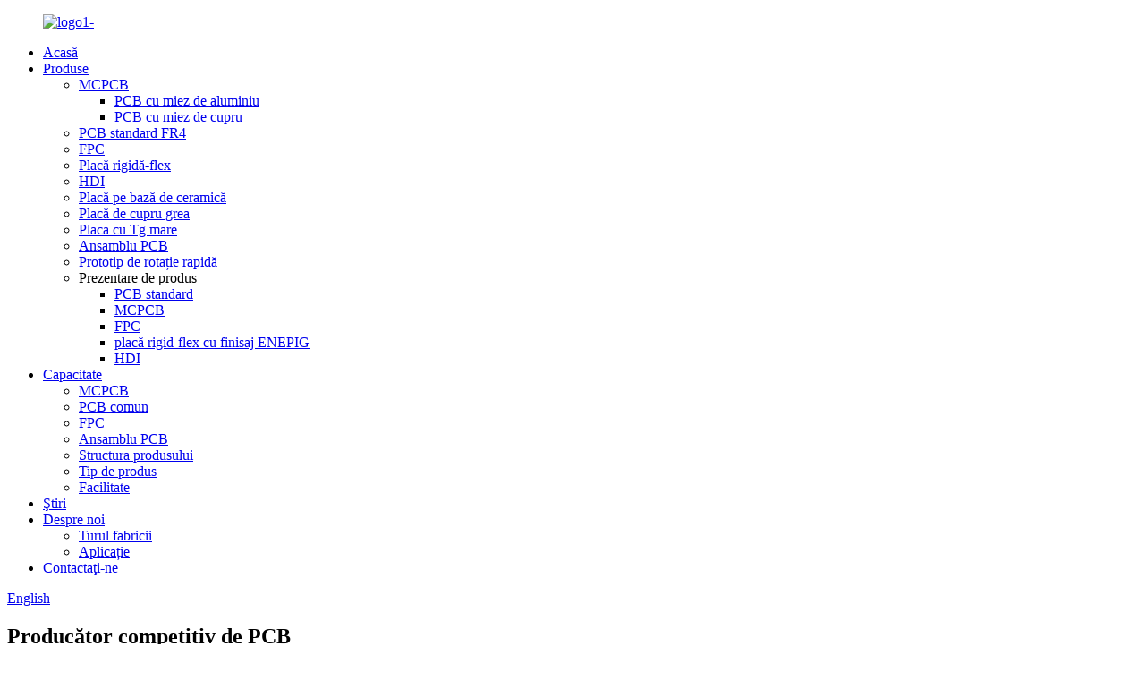

--- FILE ---
content_type: text/html
request_url: http://ro.knpcba.com/hdi/
body_size: 8354
content:
<!DOCTYPE html> <html dir="ltr" lang="ro"> <head> <meta charset="UTF-8"/> <meta http-equiv="Content-Type" content="text/html; charset=UTF-8" /> <title>Producători HDI - Furnizori și fabrică HDI din China</title> <meta name="viewport" content="width=device-width,initial-scale=1,minimum-scale=1,maximum-scale=1,user-scalable=no"> <link rel="apple-touch-icon-precomposed" href=""> <meta name="format-detection" content="telephone=no"> <meta name="apple-mobile-web-app-capable" content="yes"> <meta name="apple-mobile-web-app-status-bar-style" content="black"> <link href="//cdn.globalso.com/knpcba/style/global/style.css" rel="stylesheet" onload="this.onload=null;this.rel='stylesheet'"> <link href="//cdn.globalso.com/knpcba/style/public/public.css" rel="stylesheet" onload="this.onload=null;this.rel='stylesheet'">  <link rel="shortcut icon" href="https://cdn.globalso.com/knpcba/logo.jpg" /> <meta name="description" content="Producători HDI, Fabrică, Furnizori din China, Compania noastră salută cu căldură prietenii din întreaga lume să viziteze, să investigheze și să negocieze afaceri." /> <!-- Global site tag (gtag.js) - Google Analytics --> <script async src="https://www.googletagmanager.com/gtag/js?id=UA-191032364-22"></script> <script>
  window.dataLayer = window.dataLayer || [];
  function gtag(){dataLayer.push(arguments);}
  gtag('js', new Date());

  gtag('config', 'UA-191032364-22');
gtag('config', 'AW-399112940');
</script> <link href="//cdn.globalso.com/hide_search.css" rel="stylesheet"/><link href="//www.knpcba.com/style/ro.html.css" rel="stylesheet"/><link rel="alternate" hreflang="ro" href="http://ro.knpcba.com/" /></head> <body> <div class="container">     <!-- web_head start -->      <header class="web_head">       <div class="head_layer">         <div class="layout">           <figure class="logo"> <a href="/">			<img src="https://cdn.globalso.com/knpcba/logo1-2.png" alt="logo1-"> 				</a></figure>           <nav class="nav_wrap">             <ul class="head_nav">               <li><a href="/">Acasă</a></li> <li class="current-menu-ancestor current-menu-parent"><a href="/products/">Produse</a> <ul class="sub-menu"> 	<li><a href="/mcpcb/">MCPCB</a> 	<ul class="sub-menu"> 		<li><a href="/aluminium-core-pcb-mcpcb/">PCB cu miez de aluminiu</a></li> 		<li><a href="/copper-core-pcb/">PCB cu miez de cupru</a></li> 	</ul> </li> 	<li><a href="/standard-fr4-pcb/">PCB standard FR4</a></li> 	<li><a href="/fpc/">FPC</a></li> 	<li><a href="/rigid-flex-board/">Placă rigidă-flex</a></li> 	<li class="nav-current"><a href="/hdi/">HDI</a></li> 	<li><a href="/ceramic-based-board/">Placă pe bază de ceramică</a></li> 	<li><a href="/heavy-copper-board/">Placă de cupru grea</a></li> 	<li><a href="/high-tg-board/">Placa cu Tg mare</a></li> 	<li><a href="/pcb-assembly/">Ansamblu PCB</a></li> 	<li><a href="/quick-turn-prototype/">Prototip de rotație rapidă</a></li> 	<li><a>Prezentare de produs</a> 	<ul class="sub-menu"> 		<li><a href="/standard-pcb/">PCB standard</a></li> 		<li><a href="/mcpcb-product-show/">MCPCB</a></li> 		<li><a href="/fpc-product-show/">FPC</a></li> 		<li><a href="/rigid-flex-board-with-enepig-finish/">placă rigid-flex cu finisaj ENEPIG</a></li> 		<li><a href="/hdi-product-show/">HDI</a></li> 	</ul> </li> </ul> </li> <li><a href="/capability/">Capacitate</a> <ul class="sub-menu"> 	<li><a href="/mcpcb-capability/">MCPCB</a></li> 	<li><a href="/common-pcb/">PCB comun</a></li> 	<li><a href="/fpc-capability/">FPC</a></li> 	<li><a href="/pcb-assembly-capability/">Ansamblu PCB</a></li> 	<li><a href="/product-structure/">Structura produsului</a></li> 	<li><a href="/product-type/">Tip de produs</a></li> 	<li><a href="/facility/">Facilitate</a></li> </ul> </li> <li><a href="/news/">Ştiri</a></li> <li><a href="/about-us/">Despre noi</a> <ul class="sub-menu"> 	<li><a href="/factory-tour/">Turul fabricii</a></li> 	<li><a href="/application/">Aplicație</a></li> </ul> </li> <li><a href="/contact-us/">Contactaţi-ne</a></li>             </ul>           </nav>             <div class="head_right">               <b id="btn-search" class="btn--search"></b>                <div class="change-language ensemble">   <div class="change-language-info">     <div class="change-language-title medium-title">        <div class="language-flag language-flag-en"><a href="https://www.knpcba.com/"><b class="country-flag"></b><span>English</span> </a></div>        <b class="language-icon"></b>      </div> 	<div class="change-language-cont sub-content">         <div class="empty"></div>     </div>   </div> </div> <!--theme260-->             </div>         </div>       </div>     </header>     <!--// web_head end -->    <!-- sys_sub_head -->     <section class="sys_sub_head">                   <div class="sub_head_cont" style="background-image: url(https://cdn.globalso.com/knpcba/banne1.jpg)">                 <div class="layout">           <h1 class="sub_head_title">Producător competitiv de PCB</h1>           <div class="path_bar">               <ul>                <li> <a itemprop="breadcrumb" href="/">Acasă</a></li><li> <a itemprop="breadcrumb" href="/products/" title="Products">Produse</a> </li><li> <a href="#">HDI</a></li>               </ul>           </div>         </div>       </div>     </section> 	 	  	      <section class="web_main page_main">   <div class="layout">     <aside class="aside">   <section class="aside-wrap">     <section class="side-widget">     <div class="side-tit-bar">         <h2 class="side-tit">Categorii</h2>     </div>     <ul class="side-cate">       <li><a href="/mcpcb/">MCPCB</a> <ul class="sub-menu"> 	<li><a href="/aluminium-core-pcb-mcpcb/">PCB cu miez de aluminiu</a></li> 	<li><a href="/copper-core-pcb/">PCB cu miez de cupru</a></li> </ul> </li> <li><a href="/standard-fr4-pcb/">PCB standard FR4</a></li> <li><a href="/fpc/">FPC</a></li> <li><a href="/rigid-flex-board/">Placă rigidă-flex</a></li> <li class="nav-current"><a href="/hdi/">HDI</a></li> <li><a href="/ceramic-based-board/">Placă pe bază de ceramică</a></li> <li><a href="/heavy-copper-board/">Placă de cupru grea</a></li> <li><a href="/high-tg-board/">Placa cu Tg mare</a></li> <li><a href="/pcb-assembly/">Ansamblu PCB</a></li> <li><a href="/quick-turn-prototype/">Prototip de rotație rapidă</a></li> <li><a>Prezentare de produs</a> <ul class="sub-menu"> 	<li><a href="/standard-pcb/">PCB standard</a></li> 	<li><a href="/mcpcb-product-show/">MCPCB</a></li> 	<li><a href="/fpc-product-show/">FPC</a></li> 	<li><a href="/rigid-flex-board-with-enepig-finish/">placă rigid-flex cu finisaj ENEPIG</a></li> 	<li><a href="/hdi-product-show/">HDI</a></li> </ul> </li>     </ul>   </section>   <div class="side-widget"> 	 <div class="side-product-items">               <div class="items_content">                <div class="side_slider">                     <ul class="swiper-wrapper"> 				                   <li class="swiper-slide gm-sep side_product_item">                     <figure > <a href="/quick-turn-prototype-gold-plating-pcb-with-counter-sink-hole-product/" class="item-img"><img src="https://cdn.globalso.com/knpcba/quick-turn-prototype-300x300.jpg" alt="PCB placat cu aur prototip cu rotație rapidă cu..."></a>                       <figcaption>                         <h3 class="item_title"><a href="/quick-turn-prototype-gold-plating-pcb-with-counter-sink-hole-product/">prototip de turnare rapidă p...</a></h3>                        </figcaption>                     </figure> 					</li> 					                   <li class="swiper-slide gm-sep side_product_item">                     <figure > <a href="/low-volume-medical-pcb-smt-assembly-product/" class="item-img"><img src="https://cdn.globalso.com/knpcba/PCB-assembly-1-300x300.jpg" alt="Ansamblu PCB medical cu volum redus SMT"></a>                       <figcaption>                         <h3 class="item_title"><a href="/low-volume-medical-pcb-smt-assembly-product/">PCB medical cu volum redus SMT...</a></h3>                        </figcaption>                     </figure> 					</li> 					                   <li class="swiper-slide gm-sep side_product_item">                     <figure > <a href="/fast-multilayer-high-tg-board-with-immersion-gold-for-modem-product/" class="item-img"><img src="https://cdn.globalso.com/knpcba/High-Tg-board-300x300.jpg" alt="Placă rapidă multistrat High Tg cu imersie..."></a>                       <figcaption>                         <h3 class="item_title"><a href="/fast-multilayer-high-tg-board-with-immersion-gold-for-modem-product/">Boa rapid multistrat High Tg...</a></h3>                        </figcaption>                     </figure> 					</li> 					                   <li class="swiper-slide gm-sep side_product_item">                     <figure > <a href="/3-oz-solder-mask-plugging-enepig-heavy-copper-board-product/" class="item-img"><img src="https://cdn.globalso.com/knpcba/heavy-copper-board-300x300.jpg" alt="Mască de lipire de 3 oz, care conectează ENEPIG cupru greu..."></a>                       <figcaption>                         <h3 class="item_title"><a href="/3-oz-solder-mask-plugging-enepig-heavy-copper-board-product/">Mască de lipire de 3 oz pentru conectarea E...</a></h3>                        </figcaption>                     </figure> 					</li> 					                   <li class="swiper-slide gm-sep side_product_item">                     <figure > <a href="/resin-plugging-hole-microvia-immersion-silver-hdi-with-laser-drilling-product/" class="item-img"><img src="https://cdn.globalso.com/knpcba/HDI-300x300.jpg" alt="Orificiu de astupare rășină Microvia Immersion argint H..."></a>                       <figcaption>                         <h3 class="item_title"><a href="/resin-plugging-hole-microvia-immersion-silver-hdi-with-laser-drilling-product/">Orificiu de astupare din rășină Microvi...</a></h3>                        </figcaption>                     </figure> 					</li> 					                </ul> 				 </div>                 <div class="btn-prev"></div>                 <div class="btn-next"></div>               </div>             </div>    </div>           </section> </aside>    <section class="main">       <div class="product-list">   <ul class="product_list_items">    <li class="product_list_item">             <figure>               <span class="item_img"><img src="https://cdn.globalso.com/knpcba/HDI-300x300.jpg" alt="Orificiu de obturare rășină Microvia Immersion argint HDI cu găurire cu laser"><a href="/resin-plugging-hole-microvia-immersion-silver-hdi-with-laser-drilling-product/" title="Resin plugging hole Microvia Immersion silver HDI with laser drilling"></a> </span>               <figcaption> 			  <div class="item_information">                      <h3 class="item_title"><a href="/resin-plugging-hole-microvia-immersion-silver-hdi-with-laser-drilling-product/" title="Resin plugging hole Microvia Immersion silver HDI with laser drilling">Orificiu de obturare rășină Microvia Immersion argint HDI cu găurire cu laser</a></h3>                 <div class="item_info"><p>Tip material: FR4</p> <p>Număr de straturi: 4</p> <p>Lățimea/spațiul minim al urmei: 4 mil</p> <p>Dimensiunea minimă a găurii: 0,10 mm</p> <p>Grosimea plăcii finite: 1,60 mm</p> <p>Grosimea cupru finit: 35um</p> <p>Finisare: ENIG</p> <p>Culoare masca de lipit: albastru</p> <p>Timp de livrare: 15 zile</p> </div>                 </div>                 <div class="product_btns">                   <a href="javascript:" class="priduct_btn_inquiry add_email12">anchetă</a><a href="/resin-plugging-hole-microvia-immersion-silver-hdi-with-laser-drilling-product/" class="priduct_btn_detail">detaliu</a>                 </div>               </figcaption>             </figure>           </li>          </ul>          <div class="page_bar">         <div class="pages"></div>       </div>       </div>            </section>   </div> </section>  <!-- web_footer start -->     <footer class="web_footer">       <section class="foot_service">         <div class="layout">           <section class="company_subscribe">             <h2 class="subscribe_title">Pentru întrebări despre produsele noastre sau lista de prețuri, vă rugăm să ne lăsați e-mailul și vă vom contacta în 24 de ore.</h2>             <div class="learn_more">               <a class="button" href="javascript:">ÎNTREBĂTĂ ACUM</a>             </div>           </section>           <address class="foot_contact_list">             <!--             icons:              ============================              contact_ico_local              contact_ico_phone              contact_ico_email              contact_ico_fax              contact_ico_skype              contact_ico_time  -->             <ul>               <li class="contact_item">                 <i class="contact_ico contact_ico_local"></i> 				                <div class="contact_txt">                   <span class="item_label">Adresa:</span><span class="item_val">Etajul 4, clădirea A, partea a doua de vest, strada West zheng 2, comunitatea Shajiao, orașul Humen, Dongguan, Guangdong, China.</span>                 </div> 				              </li> 			                 <li class="contact_item">                 <i class="contact_ico contact_ico_phone"></i> 				                <div class="contact_txt">                   <a class="tel_link" href="tel:+86 13723586848"><span class="item_label">Telefon:</span><span class="item_val">+86 13723586848</span></a>                 </div> 								              </li>               <li class="contact_item">                 <i class="contact_ico contact_ico_email"></i> 				                <div class="contact_txt">                   <a href="mailto:liuyuefeng@dgkangna.com"><span class="item_label">E-mail</span><span class="item_val">liuyuefeng@dgkangna.com</span></a>                 </div> 				                </li>             </ul>           </address>           <ul class="foot_sns">             		<li><a target="_blank" href="https://www.facebook.com/"><img src="https://cdn.globalso.com/knpcba/facebook.png" alt="facebook"></a></li> 			<li><a target="_blank" href=""><img src="https://cdn.globalso.com/knpcba/linkedin.png" alt="linkedin"></a></li> 			<li><a target="_blank" href=""><img src="https://cdn.globalso.com/knpcba/twitter.png" alt="stare de nervozitate"></a></li> 			<li><a target="_blank" href=""><img src="https://cdn.globalso.com/knpcba/youtube.png" alt="youtube"></a></li> 	          </ul>         </div>       </section>       <section class="foot_bar">         <div class="layout">            <div class="copyright">© Copyright - 2010-2020 : Toate drepturile rezervate.<script type="text/javascript" src="//www.globalso.site/livechat.js"></script></div>          <a href="/featured/">Produse fierbinți</a>, <a href="/sitemap.xml">Harta site-ului</a>            <br><a href='/silver-paste-plug-hole-pcb/' title='Silver paste plug hole PCB'>Pastă argintie pentru orificiu PCB</a>,  <a href='/0-1mm-hole-pcb/' title='0.1mm hole PCB'>PCB cu gaură de 0,1 mm</a>,  <a href='/blinded-and-buried-vias-pcb/' title='Blinded and buried vias PCB'>Orbit și îngropat prin PCB</a>,  <a href='/printed-wiring-board/' title='Printed Wiring Board'>Placă de cablare imprimată</a>,  <a href='/bonding-pcb/' title='Bonding PCB'>Lipirea PCB</a>,  <a href='/high-volume-pcb/' title='High Volume PCB'>PCB cu volum mare</a>,         </div>       </section>     </footer>     <!--// web_footer end -->    </div>    <!--// container end --> <aside class="scrollsidebar" id="scrollsidebar">   <div class="side_content">     <div class="side_list">       <header class="hd"><img src="//cdn.globalso.com/title_pic.png" alt="Inuiry online"/></header>       <div class="cont">         <li><a class="email" href="javascript:" onclick="showMsgPop();">Trimite e-mail</a></li>                                         <li><a target="_blank" class="xinwei">13723586848</a></li>       </div>                          <div class="side_title"><a  class="close_btn"><span>x</span></a></div>     </div>   </div>   <div class="show_btn"></div> </aside> <div class="inquiry-pop-bd">   <div class="inquiry-pop"> <i class="ico-close-pop" onclick="hideMsgPop();"></i>     <script type="text/javascript" src="//www.globalso.site/form.js"></script>   </div> </div> </div>  <div class="web-search"> <b id="btn-search-close" class="btn--search-close"></b>   <div style=" width:100%">     <div class="head-search">      <form action="/search.php" method="get">         <input class="search-ipt" name="s" placeholder="Start Typing..." /> 		<input type="hidden" name="cat" value="490"/>         <input class="search-btn" type="submit" />         <span class="search-attr">Apăsați Enter pentru a căuta sau ESC pentru a închide</span>       </form>     </div>   </div> </div> <script type="text/javascript" src="//cdn.globalso.com/knpcba/style/global/js/jquery.min.js"></script>  <script type="text/javascript" src="//cdn.globalso.com/knpcba/style/global/js/common.js"></script> <script type="text/javascript" src="//cdn.globalso.com/knpcba/style/public/public.js"></script>  <script src="https://io.hagro.com/ipcompany/222848-aigro-www.knpcba.com.js" ></script> <script>
function getCookie(name) {
    var arg = name + "=";
    var alen = arg.length;
    var clen = document.cookie.length;
    var i = 0;
    while (i < clen) {
        var j = i + alen;
        if (document.cookie.substring(i, j) == arg) return getCookieVal(j);
        i = document.cookie.indexOf(" ", i) + 1;
        if (i == 0) break;
    }
    return null;
}
function setCookie(name, value) {
    var expDate = new Date();
    var argv = setCookie.arguments;
    var argc = setCookie.arguments.length;
    var expires = (argc > 2) ? argv[2] : null;
    var path = (argc > 3) ? argv[3] : null;
    var domain = (argc > 4) ? argv[4] : null;
    var secure = (argc > 5) ? argv[5] : false;
    if (expires != null) {
        expDate.setTime(expDate.getTime() + expires);
    }
    document.cookie = name + "=" + escape(value) + ((expires == null) ? "": ("; expires=" + expDate.toUTCString())) + ((path == null) ? "": ("; path=" + path)) + ((domain == null) ? "": ("; domain=" + domain)) + ((secure == true) ? "; secure": "");
}
function getCookieVal(offset) {
    var endstr = document.cookie.indexOf(";", offset);
    if (endstr == -1) endstr = document.cookie.length;
    return unescape(document.cookie.substring(offset, endstr));
}

var firstshow = 0;
var cfstatshowcookie = getCookie('easyiit_stats');
if (cfstatshowcookie != 1) {
    a = new Date();
    h = a.getHours();
    m = a.getMinutes();
    s = a.getSeconds();
    sparetime = 1000 * 60 * 60 * 24 * 1 - (h * 3600 + m * 60 + s) * 1000 - 1;
    setCookie('easyiit_stats', 1, sparetime, '/');
    firstshow = 1;
}
if (!navigator.cookieEnabled) {
    firstshow = 0;
}
var referrer = escape(document.referrer);
var currweb = escape(location.href);
var screenwidth = screen.width;
var screenheight = screen.height;
var screencolordepth = screen.colorDepth;
$(function($){
   $.get("https://www.knpcba.com/statistic.php", { action:'stats_init', assort:0, referrer:referrer, currweb:currweb , firstshow:firstshow ,screenwidth:screenwidth, screenheight: screenheight, screencolordepth: screencolordepth, ranstr: Math.random()},function(data){}, "json");
			
});
</script> <script type="text/javascript">

if(typeof jQuery == 'undefined' || typeof jQuery.fn.on == 'undefined') {
	document.write('<script src="https://www.knpcba.com/wp-content/plugins/bb-plugin/js/jquery.js"><\/script>');
	document.write('<script src="https://www.knpcba.com/wp-content/plugins/bb-plugin/js/jquery.migrate.min.js"><\/script>');
}

</script><ul class="prisna-wp-translate-seo" id="prisna-translator-seo"><li class="language-flag language-flag-en"><a href="https://www.knpcba.com/hdi/" title="English" target="_blank"><b class="country-flag"></b><span>English</span></a></li><li class="language-flag language-flag-fr"><a href="http://fr.knpcba.com/hdi/" title="French" target="_blank"><b class="country-flag"></b><span>French</span></a></li><li class="language-flag language-flag-de"><a href="http://de.knpcba.com/hdi/" title="German" target="_blank"><b class="country-flag"></b><span>German</span></a></li><li class="language-flag language-flag-pt"><a href="http://pt.knpcba.com/hdi/" title="Portuguese" target="_blank"><b class="country-flag"></b><span>Portuguese</span></a></li><li class="language-flag language-flag-es"><a href="http://es.knpcba.com/hdi/" title="Spanish" target="_blank"><b class="country-flag"></b><span>Spanish</span></a></li><li class="language-flag language-flag-ru"><a href="http://ru.knpcba.com/hdi/" title="Russian" target="_blank"><b class="country-flag"></b><span>Russian</span></a></li><li class="language-flag language-flag-ja"><a href="http://ja.knpcba.com/hdi/" title="Japanese" target="_blank"><b class="country-flag"></b><span>Japanese</span></a></li><li class="language-flag language-flag-ko"><a href="http://ko.knpcba.com/hdi/" title="Korean" target="_blank"><b class="country-flag"></b><span>Korean</span></a></li><li class="language-flag language-flag-ar"><a href="http://ar.knpcba.com/hdi/" title="Arabic" target="_blank"><b class="country-flag"></b><span>Arabic</span></a></li><li class="language-flag language-flag-ga"><a href="http://ga.knpcba.com/hdi/" title="Irish" target="_blank"><b class="country-flag"></b><span>Irish</span></a></li><li class="language-flag language-flag-el"><a href="http://el.knpcba.com/hdi/" title="Greek" target="_blank"><b class="country-flag"></b><span>Greek</span></a></li><li class="language-flag language-flag-tr"><a href="http://tr.knpcba.com/hdi/" title="Turkish" target="_blank"><b class="country-flag"></b><span>Turkish</span></a></li><li class="language-flag language-flag-it"><a href="http://it.knpcba.com/hdi/" title="Italian" target="_blank"><b class="country-flag"></b><span>Italian</span></a></li><li class="language-flag language-flag-da"><a href="http://da.knpcba.com/hdi/" title="Danish" target="_blank"><b class="country-flag"></b><span>Danish</span></a></li><li class="language-flag language-flag-ro"><a href="http://ro.knpcba.com/hdi/" title="Romanian" target="_blank"><b class="country-flag"></b><span>Romanian</span></a></li><li class="language-flag language-flag-id"><a href="http://id.knpcba.com/hdi/" title="Indonesian" target="_blank"><b class="country-flag"></b><span>Indonesian</span></a></li><li class="language-flag language-flag-cs"><a href="http://cs.knpcba.com/hdi/" title="Czech" target="_blank"><b class="country-flag"></b><span>Czech</span></a></li><li class="language-flag language-flag-af"><a href="http://af.knpcba.com/hdi/" title="Afrikaans" target="_blank"><b class="country-flag"></b><span>Afrikaans</span></a></li><li class="language-flag language-flag-sv"><a href="http://sv.knpcba.com/hdi/" title="Swedish" target="_blank"><b class="country-flag"></b><span>Swedish</span></a></li><li class="language-flag language-flag-pl"><a href="http://pl.knpcba.com/hdi/" title="Polish" target="_blank"><b class="country-flag"></b><span>Polish</span></a></li><li class="language-flag language-flag-eu"><a href="http://eu.knpcba.com/hdi/" title="Basque" target="_blank"><b class="country-flag"></b><span>Basque</span></a></li><li class="language-flag language-flag-ca"><a href="http://ca.knpcba.com/hdi/" title="Catalan" target="_blank"><b class="country-flag"></b><span>Catalan</span></a></li><li class="language-flag language-flag-eo"><a href="http://eo.knpcba.com/hdi/" title="Esperanto" target="_blank"><b class="country-flag"></b><span>Esperanto</span></a></li><li class="language-flag language-flag-hi"><a href="http://hi.knpcba.com/hdi/" title="Hindi" target="_blank"><b class="country-flag"></b><span>Hindi</span></a></li><li class="language-flag language-flag-lo"><a href="http://lo.knpcba.com/hdi/" title="Lao" target="_blank"><b class="country-flag"></b><span>Lao</span></a></li><li class="language-flag language-flag-sq"><a href="http://sq.knpcba.com/hdi/" title="Albanian" target="_blank"><b class="country-flag"></b><span>Albanian</span></a></li><li class="language-flag language-flag-am"><a href="http://am.knpcba.com/hdi/" title="Amharic" target="_blank"><b class="country-flag"></b><span>Amharic</span></a></li><li class="language-flag language-flag-hy"><a href="http://hy.knpcba.com/hdi/" title="Armenian" target="_blank"><b class="country-flag"></b><span>Armenian</span></a></li><li class="language-flag language-flag-az"><a href="http://az.knpcba.com/hdi/" title="Azerbaijani" target="_blank"><b class="country-flag"></b><span>Azerbaijani</span></a></li><li class="language-flag language-flag-be"><a href="http://be.knpcba.com/hdi/" title="Belarusian" target="_blank"><b class="country-flag"></b><span>Belarusian</span></a></li><li class="language-flag language-flag-bn"><a href="http://bn.knpcba.com/hdi/" title="Bengali" target="_blank"><b class="country-flag"></b><span>Bengali</span></a></li><li class="language-flag language-flag-bs"><a href="http://bs.knpcba.com/hdi/" title="Bosnian" target="_blank"><b class="country-flag"></b><span>Bosnian</span></a></li><li class="language-flag language-flag-bg"><a href="http://bg.knpcba.com/hdi/" title="Bulgarian" target="_blank"><b class="country-flag"></b><span>Bulgarian</span></a></li><li class="language-flag language-flag-ceb"><a href="http://ceb.knpcba.com/hdi/" title="Cebuano" target="_blank"><b class="country-flag"></b><span>Cebuano</span></a></li><li class="language-flag language-flag-ny"><a href="http://ny.knpcba.com/hdi/" title="Chichewa" target="_blank"><b class="country-flag"></b><span>Chichewa</span></a></li><li class="language-flag language-flag-co"><a href="http://co.knpcba.com/hdi/" title="Corsican" target="_blank"><b class="country-flag"></b><span>Corsican</span></a></li><li class="language-flag language-flag-hr"><a href="http://hr.knpcba.com/hdi/" title="Croatian" target="_blank"><b class="country-flag"></b><span>Croatian</span></a></li><li class="language-flag language-flag-nl"><a href="http://nl.knpcba.com/hdi/" title="Dutch" target="_blank"><b class="country-flag"></b><span>Dutch</span></a></li><li class="language-flag language-flag-et"><a href="http://et.knpcba.com/hdi/" title="Estonian" target="_blank"><b class="country-flag"></b><span>Estonian</span></a></li><li class="language-flag language-flag-tl"><a href="http://tl.knpcba.com/hdi/" title="Filipino" target="_blank"><b class="country-flag"></b><span>Filipino</span></a></li><li class="language-flag language-flag-fi"><a href="http://fi.knpcba.com/hdi/" title="Finnish" target="_blank"><b class="country-flag"></b><span>Finnish</span></a></li><li class="language-flag language-flag-fy"><a href="http://fy.knpcba.com/hdi/" title="Frisian" target="_blank"><b class="country-flag"></b><span>Frisian</span></a></li><li class="language-flag language-flag-gl"><a href="http://gl.knpcba.com/hdi/" title="Galician" target="_blank"><b class="country-flag"></b><span>Galician</span></a></li><li class="language-flag language-flag-ka"><a href="http://ka.knpcba.com/hdi/" title="Georgian" target="_blank"><b class="country-flag"></b><span>Georgian</span></a></li><li class="language-flag language-flag-gu"><a href="http://gu.knpcba.com/hdi/" title="Gujarati" target="_blank"><b class="country-flag"></b><span>Gujarati</span></a></li><li class="language-flag language-flag-ht"><a href="http://ht.knpcba.com/hdi/" title="Haitian" target="_blank"><b class="country-flag"></b><span>Haitian</span></a></li><li class="language-flag language-flag-ha"><a href="http://ha.knpcba.com/hdi/" title="Hausa" target="_blank"><b class="country-flag"></b><span>Hausa</span></a></li><li class="language-flag language-flag-haw"><a href="http://haw.knpcba.com/hdi/" title="Hawaiian" target="_blank"><b class="country-flag"></b><span>Hawaiian</span></a></li><li class="language-flag language-flag-iw"><a href="http://iw.knpcba.com/hdi/" title="Hebrew" target="_blank"><b class="country-flag"></b><span>Hebrew</span></a></li><li class="language-flag language-flag-hmn"><a href="http://hmn.knpcba.com/hdi/" title="Hmong" target="_blank"><b class="country-flag"></b><span>Hmong</span></a></li><li class="language-flag language-flag-hu"><a href="http://hu.knpcba.com/hdi/" title="Hungarian" target="_blank"><b class="country-flag"></b><span>Hungarian</span></a></li><li class="language-flag language-flag-is"><a href="http://is.knpcba.com/hdi/" title="Icelandic" target="_blank"><b class="country-flag"></b><span>Icelandic</span></a></li><li class="language-flag language-flag-ig"><a href="http://ig.knpcba.com/hdi/" title="Igbo" target="_blank"><b class="country-flag"></b><span>Igbo</span></a></li><li class="language-flag language-flag-jw"><a href="http://jw.knpcba.com/hdi/" title="Javanese" target="_blank"><b class="country-flag"></b><span>Javanese</span></a></li><li class="language-flag language-flag-kn"><a href="http://kn.knpcba.com/hdi/" title="Kannada" target="_blank"><b class="country-flag"></b><span>Kannada</span></a></li><li class="language-flag language-flag-kk"><a href="http://kk.knpcba.com/hdi/" title="Kazakh" target="_blank"><b class="country-flag"></b><span>Kazakh</span></a></li><li class="language-flag language-flag-km"><a href="http://km.knpcba.com/hdi/" title="Khmer" target="_blank"><b class="country-flag"></b><span>Khmer</span></a></li><li class="language-flag language-flag-ku"><a href="http://ku.knpcba.com/hdi/" title="Kurdish" target="_blank"><b class="country-flag"></b><span>Kurdish</span></a></li><li class="language-flag language-flag-ky"><a href="http://ky.knpcba.com/hdi/" title="Kyrgyz" target="_blank"><b class="country-flag"></b><span>Kyrgyz</span></a></li><li class="language-flag language-flag-la"><a href="http://la.knpcba.com/hdi/" title="Latin" target="_blank"><b class="country-flag"></b><span>Latin</span></a></li><li class="language-flag language-flag-lv"><a href="http://lv.knpcba.com/hdi/" title="Latvian" target="_blank"><b class="country-flag"></b><span>Latvian</span></a></li><li class="language-flag language-flag-lt"><a href="http://lt.knpcba.com/hdi/" title="Lithuanian" target="_blank"><b class="country-flag"></b><span>Lithuanian</span></a></li><li class="language-flag language-flag-lb"><a href="http://lb.knpcba.com/hdi/" title="Luxembou.." target="_blank"><b class="country-flag"></b><span>Luxembou..</span></a></li><li class="language-flag language-flag-mk"><a href="http://mk.knpcba.com/hdi/" title="Macedonian" target="_blank"><b class="country-flag"></b><span>Macedonian</span></a></li><li class="language-flag language-flag-mg"><a href="http://mg.knpcba.com/hdi/" title="Malagasy" target="_blank"><b class="country-flag"></b><span>Malagasy</span></a></li><li class="language-flag language-flag-ms"><a href="http://ms.knpcba.com/hdi/" title="Malay" target="_blank"><b class="country-flag"></b><span>Malay</span></a></li><li class="language-flag language-flag-ml"><a href="http://ml.knpcba.com/hdi/" title="Malayalam" target="_blank"><b class="country-flag"></b><span>Malayalam</span></a></li><li class="language-flag language-flag-mt"><a href="http://mt.knpcba.com/hdi/" title="Maltese" target="_blank"><b class="country-flag"></b><span>Maltese</span></a></li><li class="language-flag language-flag-mi"><a href="http://mi.knpcba.com/hdi/" title="Maori" target="_blank"><b class="country-flag"></b><span>Maori</span></a></li><li class="language-flag language-flag-mr"><a href="http://mr.knpcba.com/hdi/" title="Marathi" target="_blank"><b class="country-flag"></b><span>Marathi</span></a></li><li class="language-flag language-flag-mn"><a href="http://mn.knpcba.com/hdi/" title="Mongolian" target="_blank"><b class="country-flag"></b><span>Mongolian</span></a></li><li class="language-flag language-flag-my"><a href="http://my.knpcba.com/hdi/" title="Burmese" target="_blank"><b class="country-flag"></b><span>Burmese</span></a></li><li class="language-flag language-flag-ne"><a href="http://ne.knpcba.com/hdi/" title="Nepali" target="_blank"><b class="country-flag"></b><span>Nepali</span></a></li><li class="language-flag language-flag-no"><a href="http://no.knpcba.com/hdi/" title="Norwegian" target="_blank"><b class="country-flag"></b><span>Norwegian</span></a></li><li class="language-flag language-flag-ps"><a href="http://ps.knpcba.com/hdi/" title="Pashto" target="_blank"><b class="country-flag"></b><span>Pashto</span></a></li><li class="language-flag language-flag-fa"><a href="http://fa.knpcba.com/hdi/" title="Persian" target="_blank"><b class="country-flag"></b><span>Persian</span></a></li><li class="language-flag language-flag-pa"><a href="http://pa.knpcba.com/hdi/" title="Punjabi" target="_blank"><b class="country-flag"></b><span>Punjabi</span></a></li><li class="language-flag language-flag-sr"><a href="http://sr.knpcba.com/hdi/" title="Serbian" target="_blank"><b class="country-flag"></b><span>Serbian</span></a></li><li class="language-flag language-flag-st"><a href="http://st.knpcba.com/hdi/" title="Sesotho" target="_blank"><b class="country-flag"></b><span>Sesotho</span></a></li><li class="language-flag language-flag-si"><a href="http://si.knpcba.com/hdi/" title="Sinhala" target="_blank"><b class="country-flag"></b><span>Sinhala</span></a></li><li class="language-flag language-flag-sk"><a href="http://sk.knpcba.com/hdi/" title="Slovak" target="_blank"><b class="country-flag"></b><span>Slovak</span></a></li><li class="language-flag language-flag-sl"><a href="http://sl.knpcba.com/hdi/" title="Slovenian" target="_blank"><b class="country-flag"></b><span>Slovenian</span></a></li><li class="language-flag language-flag-so"><a href="http://so.knpcba.com/hdi/" title="Somali" target="_blank"><b class="country-flag"></b><span>Somali</span></a></li><li class="language-flag language-flag-sm"><a href="http://sm.knpcba.com/hdi/" title="Samoan" target="_blank"><b class="country-flag"></b><span>Samoan</span></a></li><li class="language-flag language-flag-gd"><a href="http://gd.knpcba.com/hdi/" title="Scots Gaelic" target="_blank"><b class="country-flag"></b><span>Scots Gaelic</span></a></li><li class="language-flag language-flag-sn"><a href="http://sn.knpcba.com/hdi/" title="Shona" target="_blank"><b class="country-flag"></b><span>Shona</span></a></li><li class="language-flag language-flag-sd"><a href="http://sd.knpcba.com/hdi/" title="Sindhi" target="_blank"><b class="country-flag"></b><span>Sindhi</span></a></li><li class="language-flag language-flag-su"><a href="http://su.knpcba.com/hdi/" title="Sundanese" target="_blank"><b class="country-flag"></b><span>Sundanese</span></a></li><li class="language-flag language-flag-sw"><a href="http://sw.knpcba.com/hdi/" title="Swahili" target="_blank"><b class="country-flag"></b><span>Swahili</span></a></li><li class="language-flag language-flag-tg"><a href="http://tg.knpcba.com/hdi/" title="Tajik" target="_blank"><b class="country-flag"></b><span>Tajik</span></a></li><li class="language-flag language-flag-ta"><a href="http://ta.knpcba.com/hdi/" title="Tamil" target="_blank"><b class="country-flag"></b><span>Tamil</span></a></li><li class="language-flag language-flag-te"><a href="http://te.knpcba.com/hdi/" title="Telugu" target="_blank"><b class="country-flag"></b><span>Telugu</span></a></li><li class="language-flag language-flag-th"><a href="http://th.knpcba.com/hdi/" title="Thai" target="_blank"><b class="country-flag"></b><span>Thai</span></a></li><li class="language-flag language-flag-uk"><a href="http://uk.knpcba.com/hdi/" title="Ukrainian" target="_blank"><b class="country-flag"></b><span>Ukrainian</span></a></li><li class="language-flag language-flag-ur"><a href="http://ur.knpcba.com/hdi/" title="Urdu" target="_blank"><b class="country-flag"></b><span>Urdu</span></a></li><li class="language-flag language-flag-uz"><a href="http://uz.knpcba.com/hdi/" title="Uzbek" target="_blank"><b class="country-flag"></b><span>Uzbek</span></a></li><li class="language-flag language-flag-vi"><a href="http://vi.knpcba.com/hdi/" title="Vietnamese" target="_blank"><b class="country-flag"></b><span>Vietnamese</span></a></li><li class="language-flag language-flag-cy"><a href="http://cy.knpcba.com/hdi/" title="Welsh" target="_blank"><b class="country-flag"></b><span>Welsh</span></a></li><li class="language-flag language-flag-xh"><a href="http://xh.knpcba.com/hdi/" title="Xhosa" target="_blank"><b class="country-flag"></b><span>Xhosa</span></a></li><li class="language-flag language-flag-yi"><a href="http://yi.knpcba.com/hdi/" title="Yiddish" target="_blank"><b class="country-flag"></b><span>Yiddish</span></a></li><li class="language-flag language-flag-yo"><a href="http://yo.knpcba.com/hdi/" title="Yoruba" target="_blank"><b class="country-flag"></b><span>Yoruba</span></a></li><li class="language-flag language-flag-zu"><a href="http://zu.knpcba.com/hdi/" title="Zulu" target="_blank"><b class="country-flag"></b><span>Zulu</span></a></li><li class="language-flag language-flag-rw"><a href="http://rw.knpcba.com/hdi/" title="Kinyarwanda" target="_blank"><b class="country-flag"></b><span>Kinyarwanda</span></a></li><li class="language-flag language-flag-tt"><a href="http://tt.knpcba.com/hdi/" title="Tatar" target="_blank"><b class="country-flag"></b><span>Tatar</span></a></li><li class="language-flag language-flag-or"><a href="http://or.knpcba.com/hdi/" title="Oriya" target="_blank"><b class="country-flag"></b><span>Oriya</span></a></li><li class="language-flag language-flag-tk"><a href="http://tk.knpcba.com/hdi/" title="Turkmen" target="_blank"><b class="country-flag"></b><span>Turkmen</span></a></li><li class="language-flag language-flag-ug"><a href="http://ug.knpcba.com/hdi/" title="Uyghur" target="_blank"><b class="country-flag"></b><span>Uyghur</span></a></li></ul><link rel='stylesheet' id='fl-builder-layout-1263-css'  href='https://www.knpcba.com/uploads/bb-plugin/cache/1263-layout.css?ver=43100df171853db8e48b2eb3525e8c74' type='text/css' media='all' />   <script type='text/javascript' src='https://www.knpcba.com/uploads/bb-plugin/cache/1263-layout.js?ver=43100df171853db8e48b2eb3525e8c74'></script> <script src="//cdnus.globalso.com/common_front.js"></script><script src="//www.knpcba.com/style/ro.html.js"></script></body> </html><!-- Globalso Cache file was created in 0.6713809967041 seconds, on 29-11-24 11:41:17 -->